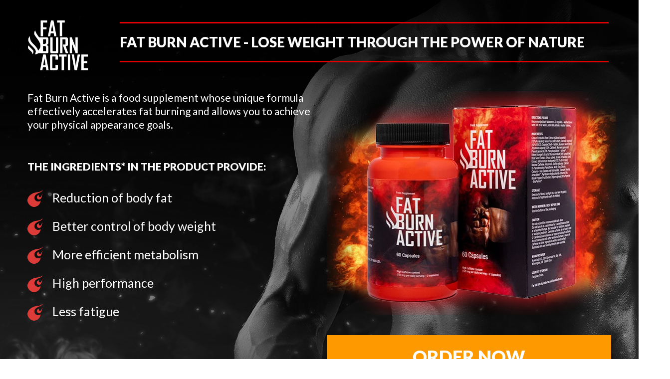

--- FILE ---
content_type: text/html; charset=UTF-8
request_url: https://ng.fatburnactive.com/
body_size: 15500
content:
<!DOCTYPE html>
<html lang="en-NG">
    <head>
	<meta charset="utf-8">
	<meta http-equiv="X-UA-Compatible" content="IE=edge">
	<meta name="viewport" content="width=device-width, initial-scale=1">
	<!-- The above 3 meta tags *must* come first in the head; any other head content must come *after* these tags -->
	<title>Fat Burn Active Nigeria - Official Site</title>
        
        <link rel="icon" type="image/png" sizes="60x60"  href="assets/images/fav.png" />
	<!-- Bootstrap -->
	<link href="assets/css/bootstrap.css" rel="stylesheet">
        <!-- Main -->
	<link href="assets/css/main.css" rel="stylesheet">
        <!-- Flags -->
        <link href="assets/css/flags.css" rel="stylesheet">
        <link href="assets/css/swiper.min.css" rel="stylesheet">
        
        <script async src="https://rocketx.net/global_files/nplink_net_affiliate.js"></script>
	
	<!-- HTML5 shim and Respond.js for IE8 support of HTML5 elements and media queries -->
	<!-- WARNING: Respond.js doesn't work if you view the page via file:// -->
	<!--[if lt IE 9]>
	  <script src="https://oss.maxcdn.com/html5shiv/3.7.3/html5shiv.min.js"></script>
	  <script src="https://oss.maxcdn.com/respond/1.4.2/respond.min.js"></script>
	<![endif]-->
    </head>
    <body>
 

        <div class="top">
            <div class="container">
                <div class="top-title">
                    <div class="image-logo">
                        <picture>
                            <source srcset="assets/images/webp/fat-burn-active-logo.webp" type="image/webp">
                            <source srcset="assets/images/fat-burn-active-logo.png" type="image/png"> 
                            <img src="assets/images/fat-burn-active-logo.png" alt="Fat Burn Active">
                        </picture>
                    </div>
                    <div class="txt-logo">
                        FAT BURN ACTIVE - LOSE WEIGHT THROUGH THE POWER OF NATURE
                    </div>
                </div>
                <div class="row">
                    <div class="col-md-6 order-md-1">
                        <div class="d-md-none">
                            <p>
                                Fat Burn Active is a food supplement whose unique formula effectively accelerates fat burning and allows you to achieve your physical appearance goals.
                            </p>
                        </div>
                        <div class="image-box">
                            <picture>
                                <source srcset="assets/images/webp/fat-burn-active.webp" type="image/webp">
                                <source srcset="assets/images/fat-burn-active.png" type="image/png"> 
                                <img src="assets/images/fat-burn-active.png" alt="Fat Burn Active">
                            </picture>
                        </div>
                        <a href="order/order-now.html" class="btn-cta">Order now</a>
                    </div>
                    <div class="col-md-6 order-md-0">
                        <p class="d-none d-md-block">
                            Fat Burn Active is a food supplement whose unique formula effectively accelerates fat burning and allows you to achieve your physical appearance goals.
                        </p>
                        <div class="bbig">THE INGREDIENTS* IN THE PRODUCT PROVIDE:</div>
                        <ul>
                            <li><span>Reduction of body fat</span></li>
                            <li><span>Better control of body weight</span></li>
                            <li><span>More efficient metabolism</span></li>
                            <li><span>High performance</span></li>
                            <li><span>Less fatigue</span></li>
                        </ul>
                    </div>
                </div>
                <div class="row">
                    <div class="col-md-4">
                        <table class="smbox">
                            <tr>
                                <td class="oo">
                                    <picture>
                                        <source srcset="assets/images/webp/i5.webp" type="image/webp">
                                        <source srcset="assets/images/i5.png" type="image/png"> 
                                        <img src="assets/images/i5.png" alt="Image">
                                    </picture>
                                </td>
                                <td>
                                    <div class="txt">
                                        SHIPPING IN 24 HOURS
                                    </div>
                                </td>
                            </tr>
                        </table>
                    </div>
                    <div class="col-md-4">
                        <table class="smbox">
                            <tr>
                                <td class="oo">
                                    <picture>
                                        <source srcset="assets/images/webp/i6.webp" type="image/webp">
                                        <source srcset="assets/images/i6.png" type="image/png"> 
                                        <img src="assets/images/i6.png" alt="Image">
                                    </picture>
                                </td>
                                <td>
                                    <div class="txt">
                                        PREMIUM PRODUCT
                                    </div>
                                </td>
                            </tr>
                        </table>
                    </div>
                    <div class="col-md-4">
                        <table class="smbox">
                            <tr>
                                <td class="oo">
                                    <picture>
                                        <source srcset="assets/images/webp/i7.webp" type="image/webp">
                                        <source srcset="assets/images/i7.png" type="image/png"> 
                                        <img src="assets/images/i7.png" alt="Image">
                                    </picture>
                                </td>
                                <td>
                                    <div class="txt">
                                        GUARANTEE OF SAFETY
                                    </div>
                                </td>
                            </tr>
                        </table>
                    </div>
                </div>
            </div>
        </div>
        
        <div class="know">
            <div class="container">
                <div class="row">
                    <div class="col-md-8">
                        <h2>GET TO KNOW FAT BURN ACTIVE</h2>
                        <p>
Fat Burn Active is a product whose formula has been developed in such a way as to ensure maximum results in the shortest possible time. From the very first days of use, it stimulates processes in the body that effectively support fat burning and facilitate the implementation of training schedules. This is a solution for both athletes and people exercising for their own needs.
                        </p>
                        <div class="tt">
                            <picture>
                                <source srcset="assets/images/webp/list2.webp" type="image/webp">
                                <source srcset="assets/images/list2.png" type="image/png"> 
                                <img src="assets/images/list2.png" alt="Image">
                            </picture>
                            Supports the burning of fat tissue 
                        </div>
                        <div class="pp">
The ingredients in Fat Burn Active support lipolysis in several ways. They act as thermogenics, i.e. compounds that raise the body's temperature - the effect is an increase in energy expenditure and obtaining it from fat tissue. These compounds also have the ability to activate lipase, stimulate metabolism and secretion of digestive juices.
                        </div>
                        <div class="tt">
                            <picture>
                                <source srcset="assets/images/webp/list2.webp" type="image/webp">
                                <source srcset="assets/images/list2.png" type="image/png"> 
                                <img src="assets/images/list2.png" alt="Image">
                            </picture>
                            Increases metabolism
                        </div>
                        <div class="pp">
By stimulating digestive juices, the extracts contained in Fat Burn Active help increase metabolism intensity.
 What's more, accelerating thermogenesis forces the body to expend energy. This energy is recovered by increasing metabolism, among others.
                        </div>
                        <div class="tt">
                            <picture>
                                <source srcset="assets/images/webp/list2.webp" type="image/webp">
                                <source srcset="assets/images/list2.png" type="image/png"> 
                                <img src="assets/images/list2.png" alt="Image">
                            </picture>
                            Supports body efficiency
                        </div>
                        <div class="pp">
Regardless of your starting weight and level of exercise, Fat Burn Active makes you notice the difference in your performance. The ingredients in this food supplement release energy and make it easier to exercise.
                        </div>
                        <div class="tt">
                            <picture>
                                <source srcset="assets/images/webp/list2.webp" type="image/webp">
                                <source srcset="assets/images/list2.png" type="image/png"> 
                                <img src="assets/images/list2.png" alt="Image">
                            </picture>
                            Makes body sculpting easier
                        </div>
                        <div class="pp">
The vitamins, minerals and extracts in the capsules support your energy management.
 In addition, by stimulating the secretion of hormones and supporting the work of the circulatory, respiratory and nervous systems, they can increase physical performance and make it easier to build lean body mass.
                        </div>
                    </div>
                    <div class="col-md-4 text-center">
                        <div class="img">
                            <picture>
                                <source srcset="assets/images/webp/f1.webp" type="image/webp">
                                <source srcset="assets/images/f1.png" type="image/png"> 
                                <img src="assets/images/f1.png" alt="Image">
                            </picture>
                        </div>
                    </div>
                </div>
            </div>
        </div>
     
        <div class="high">
            <div class="container">
                <div class="row">
                    <div class="col-md-6 order-md-1">
                        <h2>HIGH QUALITY FAT BURN ACTIVE</h2>
                        <div class="icons">
                            <div class="row">
                                <div class="col-md-4 col-4">
                                    <picture>
                                        <source srcset="assets/images/webp/i1.webp" type="image/webp">
                                        <source srcset="assets/images/i1.png" type="image/png"> 
                                        <img src="assets/images/i1.png" alt="Image">
                                    </picture>
                                </div>
                                <div class="col-md-4 col-4">
                                    <picture>
                                        <source srcset="assets/images/webp/i3.webp" type="image/webp">
                                        <source srcset="assets/images/i3.png" type="image/png"> 
                                        <img src="assets/images/i3.png" alt="Image">
                                    </picture>
                                </div>
                                <div class="col-md-4 col-4">
                                    <picture>
                                        <source srcset="assets/images/webp/i4.webp" type="image/webp">
                                        <source srcset="assets/images/i4.png" type="image/png"> 
                                        <img src="assets/images/i4.png" alt="Image">
                                    </picture>
                                </div>
                            </div>
                        </div>
                        <p>
                            Fat Burn Active is a product you can trust. You will not find any harmful substances, dyes or preservatives in its composition. What you will discover when you start using the capsules is their high effectiveness. Don't take our word for it - all our declarations are backed by scientific research.
                        </p>
                        <div class="d-none d-md-block">
                            <a href="order/order-now.html" class="btn-cta">Order now</a>
                        </div>
                    </div>
                    <div class="col-md-6 order-md-0">
                        <div class="img">
                            <picture>
                                <source srcset="assets/images/webp/fat-burn-active-product.webp" type="image/webp">
                                <source srcset="assets/images/fat-burn-active-product.png" type="image/png"> 
                                <img src="assets/images/fat-burn-active-product.png" alt="Fat burn active">
                            </picture>
                        </div>
                        <div class="d-md-none">
                            <a href="order/order-now.html" class="btn-cta">Order now</a>
                        </div>
                    </div>
                </div>
            </div>
        </div>
        
        <div class="ingredients">
            <div class="container">
                <div class="top-title">
                    <h2>FAT BURN ACTIVE INGREDIENTS</h2>
                    <p>
                        When composing the formula of this unique nutritional supplement we set ourselves two goals: effectiveness and safety. That's why we included everything that really affects the intensity of fat burning and the processes associated with reducing body weight in the formula.
                    </p>
                </div>
                <div class="ingredient">
                    <div class="img">
                        <picture>
                            <source srcset="assets/images/webp/sk1.webp" type="image/webp">
                            <source srcset="assets/images/sk1.png" type="image/png"> 
                            <img src="assets/images/sk1.png" alt="Image">
                        </picture>
                    </div>
                    <div class="txt">
                        <h4>Coleus Forskohlii Root Extract [10% Forskolin]</h4>
                        <p>
Indian nettle extract contains forskolin, which shows the ability to stimulate lipase (an enzyme that breaks down fat). Moreover, it acts as an effective thermogenic by increasing energy expenditure in the body. This contributes to the acceleration of metabolism and with it - the process of fat reduction. Forskolin also helps to increase lean body mass, and therefore the amount of muscle tissue.
                        </p>
                    </div>
                </div>
                <div class="ingredient">
                    <div class="img">
                        <picture>
                            <source srcset="assets/images/webp/sk2.webp" type="image/webp">
                            <source srcset="assets/images/sk2.png" type="image/png"> 
                            <img src="assets/images/sk2.png" alt="Image">
                        </picture>
                    </div>
                    <div class="txt">
                        <h4>aXivite<sup>®</sup> - Microencapsulated Phenylcapsaicin [1% Phenylcapsaicin]</h4>
                        <p>
The microcapsule form of capsaicin has been formulated to be absorbed 4 times better.
 This compound intensifies the fat burning process and improves body proportions. But that's not all - it also reduces zonulin, which is a marker of intestinal health.
 Phenylcapsaicin therefore supports the proper functioning of the digestive system. What is important - this compound works even in low doses.
                        </p>
                    </div>
                </div>
                <div class="ingredient">
                    <div class="img">
                        <picture>
                            <source srcset="assets/images/webp/sk3.webp" type="image/webp">
                            <source srcset="assets/images/sk3.png" type="image/png"> 
                            <img src="assets/images/sk3.png" alt="Image">
                        </picture>
                    </div>
                    <div class="txt">
                        <h4>Bitter Orange Extract [6% Synephrine]</h4>
                        <p>
Bitter orange extract contains, among others, synephrine, which is called a natural fat burner. This compound accelerates the decomposition of lipids by, among others, stimulating thermogenesis. What's more, by intensifying the secretion of adrenaline and noradrenaline, as well as by supporting the efficiency of the bronchial and cardiovascular systems, synephrine increases your physical capabilities and improves your performance during workouts. The compound also helps regulate the appetite and curb snacking.
                        </p>
                    </div>
                </div>
                <div class="ingredient">
                    <div class="img">
                        <picture>
                            <source srcset="assets/images/webp/sk4.webp" type="image/webp">
                            <source srcset="assets/images/sk4.png" type="image/png"> 
                            <img src="assets/images/sk4.png" alt="Image">
                        </picture>
                    </div>
                    <div class="txt">
                        <h4>Grains of Paradise Seed Extract [12.5% 6-Paradol]</h4>
                        <p>
The extract from the plant also known as the grain of paradise is a source of 6-paradol, which has shown the ability to increase energy expenditure and stimulate fat burning.
 The compound possesses thermogenic properties to support metabolism. Moreover, 6-paradol can reduce the accumulation of body fat.
 It also improves glucose metabolism.
                        </p>
                    </div>
                </div>
                <div class="row">
                    <div class="col-md-6">
                        <div class="ingredient">
                            <div class="img">
                                <picture>
                                    <source srcset="assets/images/webp/sk5.webp" type="image/webp">
                                    <source srcset="assets/images/sk5.png" type="image/png"> 
                                    <img src="assets/images/sk5.png" alt="Image">
                                </picture>
                            </div>
                            <div class="txt">
                                <h5>Green Tea Leaf Extract [40% EGCG]</h5>
                                <p>
                                    Reduces fat absorption from food and facilitates weight loss as well as supports thermogenesis.
                                </p>
                            </div>
                        </div>
                    </div>
                    <div class="col-md-6">
                        <div class="ingredient">
                            <div class="img">
                                <picture>
                                    <source srcset="assets/images/webp/sk6.webp" type="image/webp">
                                    <source srcset="assets/images/sk6.png" type="image/png"> 
                                    <img src="assets/images/sk6.png" alt="Image">
                                </picture>
                            </div>
                            <div class="txt">
                                <h5>Guarana Seed Extract [22% Caffeine]</h5>
                                <p>
                                    It supports lipid metabolism, reduces accumulation of fat tissue and suppresses the appetite. It shows stimulating properties.
                                </p>
                            </div>
                        </div>
                    </div>
                </div>
                <div class="row">
                    <div class="col-md-6">
                        <div class="ingredient">
                            <div class="img">
                                <picture>
                                    <source srcset="assets/images/webp/sk7.webp" type="image/webp">
                                    <source srcset="assets/images/sk7.png" type="image/png"> 
                                    <img src="assets/images/sk7.png" alt="Image">
                                </picture>
                            </div>
                            <div class="txt">
                                <h5>Natural Caffeine Anhydrous</h5>
                                <p>
                                    It is very effective in stimulating thermogenesis and fat burning, has an energizing effect, increasing performance. It supports metabolism and digestion.
                                </p>
                            </div>
                        </div>
                    </div>
                    <div class="col-md-6">
                        <div class="ingredient">
                            <div class="img">
                                <picture>
                                    <source srcset="assets/images/webp/sk8.webp" type="image/webp">
                                    <source srcset="assets/images/sk8.png" type="image/png"> 
                                    <img src="assets/images/sk8.png" alt="Image">
                                </picture>
                            </div>
                            <div class="txt">
                                <h5>Black Pepper Fruit Extract [95% Piperine] – BioPerine<sup>®</sup></h5>
                                <p>
                                    Powerful thermogenics that stimulates metabolism, intensifies the secretion of digestive juices and helps fight constipation.
                                </p>
                            </div>
                        </div>
                    </div>
                </div>
                <div class="row">
                    <div class="col-md-6">
                        <div class="ingredient">
                            <div class="img">
                                <picture>
                                    <source srcset="assets/images/webp/sk9.webp" type="image/webp">
                                    <source srcset="assets/images/sk9.png" type="image/png"> 
                                    <img src="assets/images/sk9.png" alt="Image">
                                </picture>
                            </div>
                            <div class="txt">
                                <h5>Vitamin B6</h5>
                                <p>
                                    Accelerates lipid and carbohydrate metabolism, accelerates fat burning and helps to maintain proper weight.
                                </p>
                            </div>
                        </div>
                    </div>
                    <div class="col-md-6">
                        <div class="ingredient">
                            <div class="img">
                                <picture>
                                    <source srcset="assets/images/webp/sk10.webp" type="image/webp">
                                    <source srcset="assets/images/sk10.png" type="image/png"> 
                                    <img src="assets/images/sk10.png" alt="Image">
                                </picture>
                            </div>
                            <div class="txt">
                                <h5>Pantothenic Acid</h5>
                                <p>
                                    Also known as vitamin B5, supports energy metabolism, reducing fatigue and improving performance. 
                                </p>
                            </div>
                        </div>
                    </div>
                </div>
                <div class="row">
                    <div class="col-md-6">
                        <div class="ingredient">
                            <div class="img">
                                <picture>
                                    <source srcset="assets/images/webp/sk11.webp" type="image/webp">
                                    <source srcset="assets/images/sk11.png" type="image/png"> 
                                    <img src="assets/images/sk11.png" alt="Image">
                                </picture>
                            </div>
                            <div class="txt">
                                <h5>Zinc</h5>
                                <p>
                                    Participates in fat and carbohydrate metabolism, helps to maintain proper weight. 
 It increases insulin sensitivity and reduces the appetite.

                                </p>
                            </div>
                        </div>
                    </div>
                </div>
                
                <div class="more"><a href="#" data-toggle='modal' data-target='#ingredients_popup'>See all ingredients</a></div>
            </div>
        </div>
        
        <div class="reviews">
            <div class="container">
                <h2>CUSTOMER REVIEWS CONFIRM THE EFFECTIVENESS OF FAT BURN ACTIVE</h2>
                <div class="row">
                    <div class="col-md-4">
                        <div class="review">
                            <div class="img">
                                <picture>
                                    <source srcset="assets/images/webp/review1.webp" type="image/webp">
                                    <source srcset="assets/images/review1.png" type="image/png"> 
                                    <img src="assets/images/review1.png" alt="Image">
                                </picture>
                            </div>
                            <div class="name">Jeanette</div>
                            <div class="txt">
I must admit that up to now I never believed in the effectiveness of any burners. My friend encouraged me to try Fat Burn Active and I must say that I was positively surprised. 
 I quickly noticed that I have more energy during workouts and the reduction goes much faster.
                            </div>
                        </div>
                    </div>
                    <div class="col-md-4">
                        <div class="review">
                            <div class="img">
                                <picture>
                                    <source srcset="assets/images/webp/review2.webp" type="image/webp">
                                    <source srcset="assets/images/review2.png" type="image/png"> 
                                    <img src="assets/images/review2.png" alt="Image">
                                </picture>
                            </div>
                            <div class="name">Bart</div>
                            <div class="txt">
I've been exercising for a year and despite my efforts I had problems with losing fat from my stomach and thighs. I decided to try Fat Burn Active because it has a good list of ingredients and I wasn't afraid of side effects. Since then, I've noticed a difference - the weight has come off and I have more strength to exercise.
                            </div>
                        </div>
                    </div>
                    <div class="col-md-4">
                        <div class="review">
                            <div class="img">
                                <picture>
                                    <source srcset="assets/images/webp/review3.webp" type="image/webp">
                                    <source srcset="assets/images/review3.png" type="image/png"> 
                                    <img src="assets/images/review3.png" alt="Image">
                                </picture>
                            </div>
                            <div class="name">Betty</div>
                            <div class="txt">
First mass, then sculpting, they said. So I did mass but it turned out that weight reduction is not that easy. When I limited calories, I burned muscles and I had no strength to train. So I tried Fat Burn Active and finally I managed to expose my muscles instead of burning them. 
I recommend it.
                            </div>
                        </div>
                    </div>
                </div>
            </div>
        </div>
        
        <div class="chart">
            <div class="container">
                <div class="row">
                    <div class="col-md-6">
                        <div class="img">
                            <picture>
                                <source srcset="assets/images/webp/chart.webp" type="image/webp">
                                <source srcset="assets/images/chart.png" type="image/png"> 
                                <img src="assets/images/chart.png" alt="Image">
                            </picture>
                        </div>
                    </div>
                    <div class="col-md-6">
                        <h2>IMPACT OF FAT BURN ACTIVE ON FAT TISSUE REDUCTION</h2>
                        <p>
Weight reduction is a complex process that depends on a number of factors. While an essential part of it is ensuring a calorie deficit and physical activity, the rate of weight loss can be increased by using auxiliary substances. 
                        </p>
                        <p>
Fat Burn Active contains extracts, vitamins and minerals that effectively stimulate the body to burn fat tissue. As a result, thermogenesis is activated, and due to the increase in body temperature, energy expenditure also increases. All this makes lipolysis much more intensive.
                        </p>
                        <p>
The compounds contained in Fat Burn Active not only break down fat, but also inhibit its synthesis in adipocytes. 
What's more, the active substances support metabolism and the secretion of digestive juices.
                        </p>
                        <p>
Fat Burn Active is also an excellent way to increase your performance during workouts. Vitamin B5, zinc and the extracts hidden in the capsules stimulate the processes responsible for physical activity, supporting breathing, circulation and hormonal economy.
                        </p>
                    </div>
                </div>
            </div>
        </div>
        
        <div class="expert">
            <div class="container">
                <div class="row">
                    <div class="col-md-8">
                        <h2>WHAT DO THE EXPERTS THINK ABOUT FAT BURN ACTIVE?</h2>
                        <p>
Fat Burn Active contains ingredients that really support the process of fat tissue reduction and body shaping. Their action is multi-faceted and their effectiveness has been confirmed by scientific studies. That's why both athletes and people who train as a hobby will benefit from its valuable properties.
                        </p>
                        <p>
The formula contains substances of high bioavailability, thanks to which it is very effective in its action. The presence of powerful thermogenic compounds, i.e. substances contributing to the intensification of thermogenesis is noteworthy. This phenomenon leads to an increase in energy expenditure and the burning of brown fat tissue.
                        </p>
                        <p>
The ingredients in Fat Burn Active also support the work of the digestive system by both stimulating the secretion of digestive juices and lowering the levels of proteins responsible for increased intestinal permeability (zonulin).
                        </p>
                        <p>
What's more, taking this food supplement increases the body's physical performance. The body uses energy much better, so you can train more effectively. This is due to both thermogenics and vitamins. The ingredients of Fat Burn Active also make it easier to build muscles, making it an excellent choice for athletes.
                        </p>
                    </div>
                    <div class="col-md-4 text-center">
                        <div class="img">
                            <picture>
                                <source srcset="assets/images/webp/f2.webp" type="image/webp">
                                <source srcset="assets/images/f2.png" type="image/png"> 
                                <img src="assets/images/f2.png" alt="Image">
                            </picture>
                        </div>
                    </div>
                </div>
            </div>
        </div>
        
        <div class="clients">
            <div class="container">
                <div class="zn">
                    <picture>
                        <source srcset="assets/images/webp/zn.webp" type="image/webp">
                        <source srcset="assets/images/zn.png" type="image/png"> 
                        <img src="assets/images/zn.png" alt="Image">
                    </picture>
                </div>
                <div class="boxes">
                    <div class="boxone d-none d-md-inline-flex">
                        <picture>
                            <source srcset="assets/images/webp/clients1.webp" type="image/webp">
                            <source srcset="assets/images/clients1.png" type="image/png"> 
                            <img src="assets/images/clients1.png" alt="Image">
                        </picture>
                    </div>
                    <div class="boxone d-none d-md-inline-flex">
                        <picture>
                            <source srcset="assets/images/webp/clients2.webp" type="image/webp">
                            <source srcset="assets/images/clients2.png" type="image/png"> 
                            <img src="assets/images/clients2.png" alt="Image">
                        </picture>
                    </div>
                    <div class="boxone d-none d-md-inline-flex">
                        <picture>
                            <source srcset="assets/images/webp/clients3.webp" type="image/webp">
                            <source srcset="assets/images/clients3.png" type="image/png"> 
                            <img src="assets/images/clients3.png" alt="Image">
                        </picture>
                    </div>
                    <div class="boxone d-none d-md-inline-flex">
                        <picture>
                            <source srcset="assets/images/webp/clients4.webp" type="image/webp">
                            <source srcset="assets/images/clients4.png" type="image/png"> 
                            <img src="assets/images/clients4.png" alt="Image">
                        </picture>
                    </div>
                    <div class="boxone text-center">
                        <div class="o1">96% of our</div>
                        <div class="o2">CUSTOMERS</div>
                        <div class="o3">are satisfied with the effects<br /> of Fat Burn Active!</div>
                    </div>
                    <div class="boxone d-none d-md-inline-flex">
                        <picture>
                            <source srcset="assets/images/webp/clients5.webp" type="image/webp">
                            <source srcset="assets/images/clients5.png" type="image/png"> 
                            <img src="assets/images/clients5.png" alt="Image">
                        </picture>
                    </div>
                    <div class="boxone">
                        <picture>
                            <source srcset="assets/images/webp/clients6.webp" type="image/webp">
                            <source srcset="assets/images/clients6.png" type="image/png"> 
                            <img src="assets/images/clients6.png" alt="Image">
                        </picture>
                    </div>
                    <div class="boxone">
                        <picture>
                            <source srcset="assets/images/webp/clients7.webp" type="image/webp">
                            <source srcset="assets/images/clients7.png" type="image/png"> 
                            <img src="assets/images/clients7.png" alt="Image">
                        </picture>
                    </div>
                    <div class="boxone">
                        <picture>
                            <source srcset="assets/images/webp/clients8.webp" type="image/webp">
                            <source srcset="assets/images/clients8.png" type="image/png"> 
                            <img src="assets/images/clients8.png" alt="Image">
                        </picture>
                    </div>
                </div>
                <div class="btn-center">
                    <a href="order/order-now.html" class="btn-cta">Order now</a>
                </div>
            </div>
        </div>
        
        <div class="faq">
            <div class="container">
                <h2>FAQ - FREQUENTLY ASKED QUESTIONS</h2>
                <div class="faq-box">
                    <div class="faq-title">
                        <table>
                            <tr>
                                <td class="icon"><img src="assets/images/ic_plus.png" alt="icon"></td>
                                <td>Is Fat Burn Active safe? </td>
                                
                            </tr>
                        </table> 
                    </div>
                    <div class="faq-text">
                        Fat Burn Active contains only proven ingredients, whose safety has been scientifically confirmed. So you don't have to be afraid of side effects.
                    </div>
                </div>
                <div class="faq-box">
                    <div class="faq-title">
                        <table>
                            <tr>
                                <td class="icon"><img src="assets/images/ic_plus.png" alt="icon"></td>
                                <td>How does Fat Burn Active work?</td>
                                
                            </tr>
                        </table> 
                    </div>
                    <div class="faq-text">
                        The ingredients of Fat Burn Active support reduction in several areas - intensifying the burning of fat tissue, speeding up digestion and metabolism and increasing efficiency.
                    </div>
                </div>
                <div class="faq-box">
                    <div class="faq-title">
                        <table>
                            <tr>
                                <td class="icon"><img src="assets/images/ic_plus.png" alt="icon"></td>
                                <td>What does Fat Burn Active contain?</td>
                                
                            </tr>
                        </table> 
                    </div>
                    <div class="faq-text">
                        Fat Burn Active contains plant extracts or improved equivalents, vitamins and minerals:
                        <ul>
                            <li>Coleus Forskohlii Root Extract [10% Forskolin]</li>
                            <li>Green Tea Leaf Extract [40% EGCG]</li>
                            <li>Guarana Seed Extract [22% Caffeine]</li>
                            <li>aXivite<sup>®</sup> - Microencapsulated Phenylcapsaicin [1% Phenylcapsaicin]</li>
                            <li>Bitter Orange Extract [6% Synephrine]</li>
                            <li>Grains of Paradise Seed Extract [12.5% 6-Paradol]</li>
                            <li>Natural Caffeine Anhydrous</li>
                            <li>Black Pepper Fruit Extract [95% Piperine] – BioPerine<sup>®</sup></li>
                            <li>Vitamin B6</li>
                            <li>Pantothenic Acid</li>
                            <li>Zinc</li>
                        </ul>
                    </div>
                </div>
                <div class="faq-box">
                    <div class="faq-title">
                        <table>
                            <tr>
                                <td class="icon"><img src="assets/images/ic_plus.png" alt="icon"></td>
                                <td>How long will I have to wait for my package?</td>
                                
                            </tr>
                        </table> 
                    </div>
                    <div class="faq-text">
                        We process orders immediately after they are placed. Your shipment should arrive within several business days.
                    </div>
                </div>
                <div class="faq-box">
                    <div class="faq-title">
                        <table>
                            <tr>
                                <td class="icon"><img src="assets/images/ic_plus.png" alt="icon"></td>
                                <td>I live abroad, do you also ship internationally?</td>
                                
                            </tr>
                        </table> 
                    </div>
                    <div class="faq-text">
                        Yes, we also send packages abroad.
                    </div>
                </div>
                <div class="faq-box">
                    <div class="faq-title">
                        <table>
                            <tr>
                                <td class="icon"><img src="assets/images/ic_plus.png" alt="icon"></td>
                                <td>How long will I wait to see the effects?</td>
                                
                            </tr>
                        </table> 
                    </div>
                    <div class="faq-text">
                        The speed at which you will notice the effects of Fat Burn Active is individual, but the first positive changes in your body should occur after a few days. 
                    </div>
                </div>
                <div class="faq-box">
                    <div class="faq-title">
                        <table>
                            <tr>
                                <td class="icon"><img src="assets/images/ic_plus.png" alt="icon"></td>
                                <td>Is Fat Burn Active intended for athletes?</td>
                                
                            </tr>
                        </table> 
                    </div>
                    <div class="faq-text">
Yes, Fat Burn Active supports your physical activity, increasing your efficiency and making it easier for you to complete ever more demanding workouts. It is made of substances that are permitted for athletes.
                    </div>
                </div>
                <div class="faq-box">
                    <div class="faq-title">
                        <table>
                            <tr>
                                <td class="icon"><img src="assets/images/ic_plus.png" alt="icon"></td>
                                <td>What is the difference between Fat Burn Active and other burners?</td>
                                
                            </tr>
                        </table> 
                    </div>
                    <div class="faq-text">
Fat Burn Active stands out from other fat burners due to its composition and effectiveness. There are no harmful substances in it and the extracts in the capsules have proven effectiveness. 
                    </div>
                </div>
            </div>
        </div>
        
        <div class="last">
            <div class="container">
                <div class="row">
                    <div class="col-md-6">
                        <h2>FAT BURN ACTIVE - A FAT BURNER THAT REALLY WORKS</h2>
                        <p>
Stop wasting time and money on untested products. 
Go for the power of safe ingredients whose effectiveness has been confirmed by scientific research. Enjoy better results during workouts and spectacular changes in your figure. 
                        </p>
                        <div class="d-none d-md-block">
                            <a href="order/order-now.html" class="btn-cta">Order now</a>
                        </div>
                    </div>
                    <div class="col-md-6">
                        <div class="img text-center">
                            <picture>
                                <source srcset="assets/images/webp/fat_burn_active.webp" type="image/webp">
                                <source srcset="assets/images/fat_burn_active.png" type="image/png"> 
                                <img src="assets/images/fat_burn_active.png" alt="fat burn active">
                            </picture>
                        </div>
                        <div class="d-md-none">
                            <a href="order/order-now.html" class="btn-cta">Order now</a>
                        </div>
                    </div>
                </div>
            </div>
        </div>
        
        <footer>
            <div class="container">
                <div class="row">
                    <div class="col-md-4">
                        <picture>
                            <source srcset="assets/images/webp/fat-burn-active-logo-gray.webp" type="image/webp">
                            <source srcset="assets/images/fat-burn-active-logo-gray.png" type="image/png"> 
                            <img src="assets/images/fat-burn-active-logo-gray.png" alt="fat burn active logo">
                        </picture>
                    </div>
                    <div class="col-md-8 text-center text-md-right">
                        <div class="cc">
                            <div class="dropup btn-group select-language dropup-language">
                                <button class="btn btn-default dropdown-toggle" type="button" id="dropupLanguageMenu2" data-toggle="dropdown" aria-haspopup="true" aria-expanded="false">
                                    <img src="assets/images/blank.gif" class="flag flag-ng" alt="Flag" />
                                    <span class="caret"></span>
                                </button>
                                <ul class="dropdown-menu dropdown-menu-right" aria-labelledby="dropupLanguageMenu2">
                                    <div class="row">
                                    <div class='col-6 col-md-4'><ul><li><a href="https://fatburnactive.co.uk" target="_blank" rel="nofollow"><img src="assets/images/blank.gif" class="flag flag-gb" alt="UK" /> English - UK</a></li><li><a href="https://fatburnactive.com" target="_blank" rel="nofollow"><img src="assets/images/blank.gif" class="flag flag-us" alt="USA" /> English - USA</a></li><li><a href="https://sg.fatburnactive.com" target="_blank" rel="nofollow"><img src="assets/images/blank.gif" class="flag flag-sg" alt="SG" /> English - Singapore</a></li><li><a href="https://ca.fatburnactive.com" target="_blank" rel="nofollow"><img src="assets/images/blank.gif" class="flag flag-ca" alt="CA" /> English - Canada</a></li><li><a href="http://au.fatburnactive.com" target="_blank" rel="nofollow"><img src="assets/images/blank.gif" class="flag flag-au" alt="AU" /> English - Australia</a></li><li><a href="http://fatburnactive.ie" target="_blank" rel="nofollow"><img src="assets/images/blank.gif" class="flag flag-ie" alt="IE" /> English - Ireland</a></li><li><a href="http://fatburnactive.my" target="_blank" rel="nofollow"><img src="assets/images/blank.gif" class="flag flag-my" alt="MY" /> English - Malaysia</a></li><li><a href="https://nz.fatburnactive.com" target="_blank" rel="nofollow"><img src="assets/images/blank.gif" class="flag flag-nz" alt="NZ" /> English - New Zealand</a></li><li><a href="https://ke.fatburnactive.com" target="_blank" rel="nofollow"><img src="assets/images/blank.gif" class="flag flag-ke" alt="KE" /> English - Kenya</a></li><li><a href="https://ng.fatburnactive.com" target="_blank" rel="nofollow"><img src="assets/images/blank.gif" class="flag flag-ng" alt="NG" /> English - Nigeria</a></li><li><a href="https://za.fatburnactive.com" target="_blank" rel="nofollow"><img src="assets/images/blank.gif" class="flag flag-za" alt="ZA" /> English - South Africa</a></li><li><a href="https://ph.fatburnactive.com" target="_blank" rel="nofollow"><img src="assets/images/blank.gif" class="flag flag-ph" alt="PH" /> English - Filipino</a></li><li><a href="https://fatburnactive.pl" target="_blank" rel="nofollow"><img src="assets/images/blank.gif" class="flag flag-pl" alt="PL" /> Polski</a></li><li><a href="https://fatburnactive.de" target="_blank" rel="nofollow"><img src="assets/images/blank.gif" class="flag flag-de" alt="DE" /> Deutsch</a></li><li><a href="https://fatburnactive.ch" target="_blank" rel="nofollow"><img src="assets/images/blank.gif" class="flag flag-ch" alt="CH" /> Deutsch - Schweiz</a></li><li><a href="https://fatburnactive.at" target="_blank" rel="nofollow"><img src="assets/images/blank.gif" class="flag flag-at" alt="AT" /> Deutsch - Österreich</a></li><li><a href="https://fatburnactive.es" target="_blank" rel="nofollow"><img src="assets/images/blank.gif" class="flag flag-es" alt="ES" /> Español</a></li><li><a href="https://ar.fatburnactive.com" target="_blank" rel="nofollow"><img src="assets/images/blank.gif" class="flag flag-ar" alt="AR" /> Español – Argentina</a></li><li><a href="https://cl.fatburnactive.com" target="_blank" rel="nofollow"><img src="assets/images/blank.gif" class="flag flag-cl" alt="CL" /> Español - Chile</a></li></ul></div><div class='col-6 col-md-4'><ul><li><a href="https://co.fatburnactive.com" target="_blank" rel="nofollow"><img src="assets/images/blank.gif" class="flag flag-co" alt="CO" /> Español - Columbia</a></li><li><a href="https://pe.fatburnactive.com" target="_blank" rel="nofollow"><img src="assets/images/blank.gif" class="flag flag-pe" alt="PE" /> Español - Peru</a></li><li><a href="https://mx.fatburnactive.com" target="_blank" rel="nofollow"><img src="assets/images/blank.gif" class="flag flag-mx" alt="MX" /> Español - Méjico</a></li><li><a href="https://uy.fatburnactive.com" target="_blank" rel="nofollow"><img src="assets/images/blank.gif" class="flag flag-uy" alt="UY" /> Español - Uruguay</a></li><li><a href="https://no.fatburnactive.com" target="_blank" rel="nofollow"><img src="assets/images/blank.gif" class="flag flag-no" alt="NO" /> Norsk</a></li><li><a href="https://fatburnactive.be" target="_blank" rel="nofollow"><img src="assets/images/blank.gif" class="flag flag-be" alt="BE" /> Belgique</a></li><li><a href="https://fatburnactive.dk" target="_blank" rel="nofollow"><img src="assets/images/blank.gif" class="flag flag-dk" alt="DK" /> Dansk</a></li><li><a href="https://fatburnactive.fr" target="_blank" rel="nofollow"><img src="assets/images/blank.gif" class="flag flag-fr" alt="FR" /> Français</a></li><li><a href="https://fatburnactive.it" target="_blank" rel="nofollow"><img src="assets/images/blank.gif" class="flag flag-it" alt="IT" /> Italiano</a></li><li><a href="https://cz.fatburnactive.com" target="_blank" rel="nofollow"><img src="assets/images/blank.gif" class="flag flag-cz" alt="CZ" /> Český</a></li><li><a href="https://fatburnactive.nl" target="_blank" rel="nofollow"><img src="assets/images/blank.gif" class="flag flag-nl" alt="NL" /> Nederlands</a></li><li><a href="https://fatburnactive.gr" target="_blank" rel="nofollow"><img src="assets/images/blank.gif" class="flag flag-gr" alt="GR" /> Ελληνικά</a></li><li><a href="https://fatburnactive.fi" target="_blank" rel="nofollow"><img src="assets/images/blank.gif" class="flag flag-fi" alt="FI" /> Suomalainen</a></li><li><a href="http://fatburnactive.sk" target="_blank" rel="nofollow"><img src="assets/images/blank.gif" class="flag flag-sk" alt="SK" /> Slovenský</a></li><li><a href="http://fatburnactive.kr" target="_blank" rel="nofollow"><img src="assets/images/blank.gif" class="flag flag-kr" alt="KR" /> 한국어</a></li><li><a href="http://fatburnactive.bg" target="_blank" rel="nofollow"><img src="assets/images/blank.gif" class="flag flag-bg" alt="BG" /> български</a></li><li><a href="https://fatburnactive.ro" target="_blank" rel="nofollow"><img src="assets/images/blank.gif" class="flag flag-ro" alt="RO" /> Românesc</a></li><li><a href="https://fatburnactive.lt" target="_blank" rel="nofollow"><img src="assets/images/blank.gif" class="flag flag-lt" alt="LT" /> Lietuvių</a></li><li><a href="https://fatburnactive.pt" target="_blank" rel="nofollow"><img src="assets/images/blank.gif" class="flag flag-pt" alt="PT" /> Português</a></li></ul></div><div class='col-6 col-md-4'><ul><li><a href="https://br.fatburnactive.com" target="_blank" rel="nofollow"><img src="assets/images/blank.gif" class="flag flag-br" alt="BR" /> Português - Brasil</a></li><li><a href="https://fatburnactive.se" target="_blank" rel="nofollow"><img src="assets/images/blank.gif" class="flag flag-se" alt="SE" /> Svenska</a></li><li><a href="https://fatburnactive.hu" target="_blank" rel="nofollow"><img src="assets/images/blank.gif" class="flag flag-hu" alt="HU" /> Magyar</a></li><li><a href="https://uae.fatburnactive.com" target="_blank" rel="nofollow"><img src="assets/images/blank.gif" class="flag flag-ae" alt="AE" /> الإمارات العربية المتحدة</a></li><li><a href="https://sa.fatburnactive.com" target="_blank" rel="nofollow"><img src="assets/images/blank.gif" class="flag flag-sa" alt="SA" /> المملكة العربية السعودية</a></li><li><a href="https://eg.fatburnactive.com" target="_blank" rel="nofollow"><img src="assets/images/blank.gif" class="flag flag-eg" alt="EG" /> العربية - مصر</a></li><li><a href="https://qa.fatburnactive.com" target="_blank" rel="nofollow"><img src="assets/images/blank.gif" class="flag flag-qa" alt="QA" /> العربية - قطر</a></li><li><a href="https://in.fatburnactive.com" target="_blank" rel="nofollow"><img src="assets/images/blank.gif" class="flag flag-in" alt="IN" /> भारतीय</a></li><li><a href="https://ma.fatburnactive.com" target="_blank" rel="nofollow"><img src="assets/images/blank.gif" class="flag flag-ma" alt="MA" /> المغرب</a></li><li><a href="https://kz.fatburnactive.com" target="_blank" rel="nofollow"><img src="assets/images/blank.gif" class="flag flag-kz" alt="KZ" /> Қазақстан</a></li><li><a href="https://vn.fatburnactive.com" target="_blank" rel="nofollow"><img src="assets/images/blank.gif" class="flag flag-vn" alt="VN" /> Tiếng việt</a></li><li><a href="https://jp.fatburnactive.com" target="_blank" rel="nofollow"><img src="assets/images/blank.gif" class="flag flag-jp" alt="JP" /> 日本語</a></li><li><a href="https://hk.fatburnactive.com" target="_blank" rel="nofollow"><img src="assets/images/blank.gif" class="flag flag-hk" alt="HK" /> 繁體中文 - 香港</a></li><li><a href="https://id.fatburnactive.com" target="_blank" rel="nofollow"><img src="assets/images/blank.gif" class="flag flag-id" alt="ID" /> Indonesia</a></li><li><a href="https://ee.fatburnactive.com" target="_blank" rel="nofollow"><img src="assets/images/blank.gif" class="flag flag-ee" alt="EE" /> Eesti</a></li><li><a href="https://hr.fatburnactive.com" target="_blank" rel="nofollow"><img src="assets/images/blank.gif" class="flag flag-hr" alt="HR" /> Hrvatski</a></li><li><a href="https://lv.fatburnactive.com" target="_blank" rel="nofollow"><img src="assets/images/blank.gif" class="flag flag-lv" alt="LV" /> Latviski</a></li><li><a href="https://rs.fatburnactive.com" target="_blank" rel="nofollow"><img src="assets/images/blank.gif" class="flag flag-rs" alt="RS" /> Српски</a></li><li><a href="https://si.fatburnactive.com" target="_blank" rel="nofollow"><img src="assets/images/blank.gif" class="flag flag-si" alt="SI" /> Slovenski</a></li></ul></div>                                    </div>
                                </ul>
                            </div>
                            <div class="d-block d-md-none"></div>
                            Fat Burn Active &copy; 2026 All rights reserved<br />
                            <a href="https://nutriprofits.com/" target="_blank">Affiliate Program</a> /
                            <a href="#" data-toggle='modal' data-target='#rule_popup'>Terms & Conditions</a> / 
                            <a href="#" data-toggle='modal' data-target='#privacy_popup'>Privacy Policy</a> /
                            <a href="#" data-toggle='modal' data-target='#contact_popup'>Contact</a> 
                        </div>
                    </div>
                    <div class="col-md-6 offset-md-6">
                        <div class="sml">
The action is due to the properties of the product ingredients. Bitter orange supports fat metabolism and stimulates the reduction of its reserves. Indian nettle, bitter orange, green tea and black pepper contribute to weight control. Zinc helps to maintain normal carbohydrate and fatty acid metabolism.  Pantothenic Acid contributes to reducing feelings of fatigue and tiredness.
                        </div>
                    </div>
                </div>
            </div>
        </footer>
       
        <!--googleoff: index-->
	<div class="modal" tabindex="-1" role="dialog" id="rule_popup">
            <div class="modal-dialog modal-lg">
                <div class="modal-content">
                    <div class="modal-header">
                        <h5 class="modal-title">Terms & Conditions</h5>
                        <button type="button" class="close" data-dismiss="modal" aria-label="Close">
                            <span aria-hidden="true">&times;</span>
                        </button>
                    </div>
                    <div class="modal-body">
                        <div class="rules-content">
                            <p>1. Orders for products can be made only through the website.</p><p>2. Orders are accepted 24 hours a day, all year round.</p><p>3. Orders which are being placed on weekdays after 11am (EST), on Saturdays, Sundays and holidays will be processed on the next working day.</p><p>4. A necessary condition for the realization of the order is to provide the correct application of data on the website. A phone number and / or e-mail address is required to confirm acceptance and realization of the order. Orders which can not be verified within 3 working days will not be realized. Each accepted order will be confirmed by phone or via email.</p><p>5. Orders for which there is any doubt, will be verified by the shop - the order may be canceled by the store. A customer will be informed of this fact.</p><p>6. Ordered items will be delivered by post / courier – the time of realization of the order is approximately 7 working days. This time may be extended.The customer is informed about the lack of goods in the warehouse and about the increase in the duration of the contract. If the customer does not agree to extend the term of the contract, he can cancel the contract or resign only from the position which extends the duration of the contract.</p><p>7. The offer is not a trade offer but only an invitation for placing orders by consumers.</p><p>8. Despite the best efforts we can not guarantee that the published descriptions of the products do not contain any imperfections and are free of errors, and therefore they can not be a basis for any claim.</p><p>9. The company Key Player Limited reserves the right to refuse to perform the order without a fixed reason.</p><p>10. If you buy goods which price is entered incorectly by the shop or by server error you will be informed of this fact, and the order will be canceled.</p><p>11. Orders are executed in Europe, North America, South America, Australia, Africa and Asia.</p><p>12. The personal data provided to our company when pacing an order are processed only by the Key Player Limited, Dubai Airport Freezone, Building 6EA, Dubai, United Arab Emirates. The personal data are not disclosed to third parties for marketing purposes.</p><p>13. In the case of prepayment, the goods are shipped when the amount of the order will be fully paid ( 100% ) into the Shop's bank account.</p><p>14. Because Key Player Limited only sells products by mail order, the customer may at any time withdraw from the transaction within 10 calendar days from the date of purchase of goods - that the returns must be preceded by a written statement. Goods can not bear traces of use and must be pre-packed.</p><p>15. The legal regulations of United Arab Emirates concern Key Player Limited company. Thanks to it we can offer you the higher standards of service and the best products in the world. The application of EU law is not possible.</p><p>16. The Headqarter of Key Player Limited is located in United Arab Emirates. All transactions are realized through localized servers in the United Arab Emirates. Security problems, violations of the law, intellectual property law are regulated by the UAE. All other matters concerning the access to the site and its use are regulated by the UAE law. Any legal proceedings / court regarding access to the site and its use will take place in the United Arab Emirates. In the event of any procedures / legal proceedings you agree to the subordination of jurisdiction of the competent court of UAE.</p><p>17. You agree to the acceptance of the regulations while placing an order through on the website.</p>                        </div>
                    </div>
                </div>
            </div>
	</div>
	<div class="modal" tabindex="-1" role="dialog" id="privacy_popup">
            <div class="modal-dialog modal-lg">
                <div class="modal-content">
                    <div class="modal-header">
                        <h5 class="modal-title">Privacy Policy</h5>
                        <button type="button" class="close" data-dismiss="modal" aria-label="Close">
                            <span aria-hidden="true">&times;</span>
                        </button>
                    </div>
                    <div class="modal-body">
                        <div class="privacy-content"><p>Our Privacy Policy is in place to respect the privacy of the Users of our websites.</p><p><b>Privacy Protection Policy</b></p><p>1. This Privacy Protection Policy sets out the rules for the processing and protection of personal data obtained from Users when using the ng.FatBurnActive.com website operating at the Internet address https://ng.fatburnactive.com, (hereinafter the "Website"), made available by Key Player Limited based in the United Arab Emirates, under the address: Key Player Limited, P.O. Box 231351, Dubai, United Arab Emirates.</p><p>2.  The "User" in the understanding of the Privacy Protection Policy means a natural person using the Website.</p><p>3.  Using the Website is equivalent with the User expressing consent to the terms and conditions described in this Privacy Protection Policy.</p><p><b>Personal data</b></p><p>1. Pursuant to the Regulation of the European Parliament and of the Council (EU) 2016/679 of 27 April 2016 on the protection of individuals with regard to the processing of personal data (the "Regulation”), Key Player Limited based in the United Arab Emirates, at:  Key Player Limited, P.O. Box 231351, Dubai, United Arab Emirates (hereinafter referred to as the Privacy Protection Policy: “KeyPlayer Limited”), informs that it is the administrator of personal data provided by the User in connection with or while using the Website. Personal data is processed in accordance with the Regulation, and in the cases required by its content, with the consent of the User.</p><p>2. Key Player Limited only collects data that is necessary to enter into sales-purchase agreements, provide answers to questions sent to Key Player Limited, marketing of its own services and sending information about its products and services.</p><p>3. During the performance of an order, Key Player Limited collects data provided by the User in the forms provided. This data includes:</p><ul>    <li>surname and forename,</li>    <li>email address,</li>    <li>address of residence or registered office,</li>    <li>address for correspondence,</li>    <li>telephone number,</li>    <li>payment data (including account number and an abbreviation of the credit card number).</li></ul><p></p><p>4. In cases required by the provisions of the Regulation, the User's consent to the processing of their personal data takes place in electronic form, by marking the appropriate box during placing an order or other activity on the Website. The User may at any time withdraw consent to the processing of personal data.</p><p>5.  Providing data marked on the Website as required is voluntary, but necessary to enter into an agreement and and for the delivery of goods to the User. If the User does not provide the required personal data, it will not be possible to register the User on the Website or to enter into an agreement and deliver goods to the User.</p><p>6. The basis for Key Player Data to process personal data provided by the User is the need to perform the agreement, and, at the request of the User, take the necessary actions before entering into it (article 6 (1) (b) of the Regulation). In the case of marketing its own services and Key Player Limited sending information about its offer to the email address provided by the User, the basis for processing the personal data of the User is the implementation of the legitimate interest of Key Player Limited (article 6 (1) (f) of the Regulation). Data processing for the purpose of Key Player Limited providing information about its products enables the User to be given information about the current offer. In the case of providing the Newsletter to the User, the basis for data processing is the User's consent (article 6 (1) (b) of the Regulation), which the User may withdraw at any time.</p><p>7. The User's personal data will be stored in a form allowing the User to be identified User no longer than it is necessary for the purposes for which the personal data is collected and processed in accordance with the law. Personal data will therefore be kept for the period necessary to implement the sales-purchase agreement. After this time, the data will be processed for the period necessary to resolve any potential disputes, e.g. related to claims (this period will include the limitation period for claims under the contract, in accordance with the applicable provisions).</p><p><b>Rights and obligations of the User</b></p><p>1. The User has the right to access the content of personal data and the right to demand the supplementing, updating, transferring, limiting processing or rectification of personal data, temporary or permanent suspension of its processing or its removal if incomplete, out-of-date, untrue or if it has been collected in violation of the law or it is no longer needed to achieve the purpose for which it was collected.</p><p>2. In the case of processing the User's data for the purpose of marketing its own products and services, the User may at any time submit a written and motivated request to cease processing their data due to their special situation or to object to the processing of their data for this purpose.</p><p>3. Key Player Limited enables the User to delete their personal data from the filing system at the request of the User or pursuant to the provisions of the Regulation.</p><p>4. Key Player Limited may refuse to delete personal data if the User has violated the rules of the Website or applicable law, and the retention of personal data is necessary to clarify the circumstances of the breach and determine the User's liability.</p><p>5. If the User places any personal data of other people on the Website (including their name, address, telephone number or email address), they can do so only if they do not violate the applicable law and personal rights of such persons.</p><p><b>Data security</b></p><p>1. In order to secure the User's personal data against unauthorised access, collection by an unauthorised person, processing in violation of applicable laws and change, loss, damage or destruction, technical and organisational measures are applied to ensure that personal data being processed is protected appropriately in accordance with the risks and categories of data protected.</p><p>2. In particular, the Administrator uses technical means to prevent unauthorised persons from acquiring or modifying data. In addition, the data provided by the User when completing and submitting internet forms is encrypted by the use of SSL certificates.</p><p><b>Change of Privacy Protection Policy</b></p><p>1. Key Player Limited reserves the right to make changes to the Privacy Protection Policy and at the same time ensures that the rights of the User arising from this document are not restricted without their consent. Any changes to the Privacy Protection Policy will be published on the website https://ng.fatburnactive.com.</p></div>
                    </div>
                </div>
            </div>
	</div>
	<!--googleon: index-->
        
        <script src="assets/js/libs/jquery-3.3.1.min.js"></script>
	<script src="assets/js/libs/popper.min.js"></script>
	<script src="assets/js/libs/bootstrap.min.js"></script>
	<script src="assets/js/libs/swiper.min.js"></script>
        <script async src="assets/js/app_main.js"></script>
	
        
        <div class="modal" tabindex="-1" role="dialog" id="contact_popup">
            <div class="modal-dialog modal-lg">
                <div class="modal-content">
                    <div class="modal-header">
                        <h5 class="modal-title">Contact</h5>
                        <button type="button" class="close" data-dismiss="modal" aria-label="Close">
                            <span aria-hidden="true">&times;</span>
                        </button>
                    </div>
                    <div class="modal-body">
                        <div class="contact-form">
                            
		<style>
			.form-group {display:block; margin-bottom:15px;}
			.form-group label {display:block !important; font-weight:bold; font-size:18px; padding-bottom:6px; color:black;}
			.form-group .form-control {border:1px solid #d5d5d5; -webkit-border-radius: 5px; -moz-border-radius: 5px; border-radius: 5px; width:100%; font-size:15px; padding:5px 10px;}
			.contact-form .btn {border:1px solid #d5d5d5; -webkit-border-radius: 5px; -moz-border-radius: 5px; border-radius: 5px; font-size:16px; background:#eeeeee; padding:4px 15px; cursor:pointer;}
			.form-group-error label {color:black;}
			.form-group-error .form-control {border-color:#ea4f4f; color:#ea4f4f;}
			.form-group .form-text-error {display:none;}
			.form-group-error .form-text-error {font-weight:700; color:#ea4f4f; font-size:15px; padding-top:3px; display:block; }
			.form_community {display:none; font-weight:bold; background:#dff0d8; border:1px solid #d6e9c6; color:#3c763d; padding:15px; margin-bottom: 20px; font-size:14px; -webkit-border-radius: 5px; -moz-border-radius: 5px; border-radius: 5px;}
			.form_community_error {background:#f2dede; border:1px solid #ebccd1; color:#a94442;}
		</style>
			  
		<script>
			$(function() {
				$('body').on('submit', '#cformrx98s', function(e) {
					e.preventDefault();
					
					var isSend = true;
					
					var valTitle = $('#inputTitle').val();
					if(valTitle.length <= 2) {
						isSend = false;
						setError('#inputTitle', 'Enter the subject of the message');
					} else {
						unsetError('#inputTitle');
					}
					
					var regEmail = /^(([^<>()\[\]\.,;:\s@"]+(\.[^<>()\[\]\.,;:\s@"]+)*)|(".+"))@((\[[0-9]{1,3}\.[0-9]{1,3}\.[0-9]{1,3}\.[0-9]{1,3}\])|(([a-zA-Z\-0-9]+\.)+[a-zA-Z]{2,}))$/;
					var valEmail = $('#inputEmail').val();
					
					if(!regEmail.test(valEmail)) {
						isSend = false;
						setError('#inputEmail', 'Provide a valid email address');
					} else {
						unsetError('#inputEmail');
					}
					
					var valText = $('#inputText').val();
					if(valText.length <= 3) {
						isSend = false;
						setError('#inputText', 'Enter the message');
					} else {
						unsetError('#inputText');
					}
					
					if(isSend) { 
						$('.btn-form-send').attr('disabled', true);
						$.post( 'contact-form.php', $('#cformrx98s').serialize(), function( data ) {
							if(data.status === true) {
								$('.form_community').removeClass('form_community_error').text(data.content).slideDown();
							} else {
								$('.form_community').addClass('form_community_error').text(data.content).slideDown();
							}
							$('#cformrx98s').remove();
							$('.btn-form-send').attr('disabled', false);
						}, 'json');
					}
					
					return false;
				});
				
				function setError(element, text) { 
					$(element).parent().addClass('form-group-error').find('.form-text-error').text(text);
				}
				
				function unsetError(element) {
					$(element).parent().removeClass('form-group-error');
				}
			});
		</script>
		
		<div class='form_community'></div>
		
		<form id='cformrx98s' class='contact-form' novalidate>
			<div class='form-group'>
				<label for='inputTitle'>Subject</label>
				<input type='text' class='form-control' id='inputTitle' name='title' placeholder='Enter the subject of the message'>
				<div class='form-text-error'></div>
			</div>
			<div class='form-group'>
				<label for='inputEmail'>Email</label>
				<input type='email' class='form-control' id='inputEmail' name='email' placeholder='Provide your email address'>
				<div class='form-text-error'></div>
			</div>
			<div class='form-group'>
				<label for='inputText'>Message</label>
				<textarea class='form-control' id='inputText' style='height:130px' rows='5' name='text' placeholder='Enter your message'></textarea>
				<div class='form-text-error'></div>
			</div>
			<button type='submit' name='send' class='btn btn-form-send'>Submit</button>
		</form>	
	                        </div>
                    </div>
                </div>
            </div>
	</div>
        
        
       <div class="modal" tabindex="-1" role="dialog" id="ingredients_popup">
            <div class="modal-dialog modal-lg" role="document">
                <div class="modal-content">
                    <div class="modal-header">
                        <h5 class="modal-title">INGREDIENTS</h5>
                        <button type="button" class="close" data-dismiss="modal" aria-label="Close">
                            <span aria-hidden="true">×</span>
                        </button>
                    </div>
                    <div class="modal-body">
                        <table class="table table-striped">
                            <thead>
                                <tr>
                                    <th>EN</th>
                                    <th>2 capsules</th>
                                </tr>
                            </thead>
                            <tbody>
                                <tr>
                                    <td>Coleus Forskohlii Root Extract [10% Forskolin] – ForsLean®</td>
                                    <td>250,00 mg</td>
                                </tr>
								<tr>
                                    <td>Green Tea Leaf Extract [40% EGCG]</td>
                                    <td>250,00 mg</td>
                                </tr>
								<tr>
                                    <td>Guarana Seed Extract [22% Caffeine]</td>
                                    <td>200,00 mg</td>
                                </tr>
								<tr>
                                    <td>Microencapsulated Phenylcapsaicin [1% Phenylcapsaicin] – aXivite®</td>
                                    <td>112.00 mg</td>
                                </tr>
								<tr>
                                    <td>Bitter Orange Extract [6% Synephrine]</td>
                                    <td>100.00 mg</td>
                                </tr> 
<tr>
                                    <td>Grains of Paradise Seed Extract [12.5% 6-Paradol]</td>
                                    <td>80,00 mg</td>
                                </tr> 
<tr>
                                    <td>Natural Caffeine Anhydrous</td>
                                    <td>76,00 mg</td>
                                </tr> 
<tr>
                                    <td>Black Pepper Fruit Extract [95% Piperine] – BioPerine®</td>
                                    <td>2,00 mg</td>
                                </tr> 
<tr>
                                    <td>Vitamin B6</td>
                                    <td>14,00 mg (1000%*)</td>
                                </tr> 
<tr>
                                    <td>Pantothenic Acid</td>
                                    <td>30,00 mg (500%*)</td>
                                </tr> 
<tr>
                                    <td>Zinc</td>
                                    <td>10,00 mg (100%*)</td>
                                </tr> 													
                            </tbody>
                        </table>
                        <small>* NRV - Nutrient Reference Value</small>
                        <br /><br />
                        <p><strong>INGREDIENTS:</strong>  Coleus Forskohlii Root Extract (<i>Coleus forskohlii</i>) [10% Forskolin] – ForsLean®; Green Tea Leaf Extract (<i>Camellia sinensis</i>) [40% EGCG]; Capsule Shell – Hydroxypropyl Methylcellulose; Guarana Seed Extract (<i>Paullinia cupana</i>) [22% Caffeine]; Microencapsulated Phenylcapsaicin [1% Phenylcapsaicin] – aXivite®; Bitter Orange Extract (<i>Citrus aurantium</i>) [6% Synephrine]; Grains of Paradise Seed Extract (<i>Aframomum melegueta</i>) [12.5% 6-Paradol]; Acacia Fiber; Natural Caffeine Anhydrous (<i>Coffea robusta</i>); Calcium D-Pantothenate (<i>Pantothenic Acid</i>); Zinc Citrate; Pyridoxine Hydrochloride (<i>Vitamin B6</i>); Black Pepper Fruit Extract (<i>Piper nigrum</i>) [95% Piperine] – BioPerine®.

                        <br /><small>aXivite® is a registered trademark of aXichem AB.</small>
                        <br /><small>BioPerine® and ForsLean® are registered trademarks of Sabinsa.</small>
                        <br /><small>DIRECTIONS FOR USE: Recommended daily allowance – 2 capsules – washed down with 300 ml of water, preferably before a meal or training. Do not consume on empty stomach.</small></p>
                        <p><strong>CAUTION:</strong> Do not exceed the recommended daily dose. Do not take it as a substitute for a varied balanced diet or a healthy lifestyle. Not suitable for children, pregnant or lactating mothers. Do not to consume a daily amount of 800 mg of (-)-epigallocatechin-3-gallate or more. Should not be consumed if you are consuming other products containing green tea on the same day. Contains caffeine, do not use in case of cardiovascular diseases or hypersensitivity to caffeine, do not consume with other products that are a source of caffeine or other ingredients with a similar effect. Balanced diet and healthy lifestyle are essential.</p>
                       <p><strong>STORAGE:</strong> Store in a dry place at room temperature in a tightly closed container. Store out of reach of small children.</p>
					   <p><strong>BEST BEFORE END / BATCH NUMBER:</strong> See the bottom of the packaging.</p>
					   <p><strong>MANUFACTURER:</strong> NuviaLab LLC, 501 Silverside Rd, Ste 105, Wilmington, DE 19809, USA.</p>
					   <p><strong>COUNTRY OF ORIGIN:</strong> European Union.</p>
					   <p><strong>NET WEIGHT:</strong> 45.00 g</p>
                    </div>
                </div>
            </div>
        </div>

        
    
	
        
        <script>
            var h = document.createElement("link");
            h.href = "https://fonts.googleapis.com/css2?family=Lato:wght@100;300;400;700;900&display=swap";
            h.rel = "stylesheet";
            document.head.appendChild(h);
        </script>
        
    </body>
</html>

--- FILE ---
content_type: text/css; charset=utf-8
request_url: https://ng.fatburnactive.com/assets/css/main.css
body_size: 3560
content:
h1,h2,h3,h4,h5,h6{font-family:'Lato', sans-serif;font-weight:600;margin:0;padding:0;color:#000}body{background:#fff;font-family:'Lato', sans-serif;color:#000;overflow-x:hidden}img{height:auto}.container{width:100%;max-width:100%}h2{font-size:7.03125vw;line-height:8.59375vw;margin-bottom:3.90625vw;color:#000;text-transform:uppercase}p{font-size:3.90625vw;padding-bottom:3.90625vw;margin-bottom:0;font-weight:400}.btn-cta{background:#FF9900;display:inline-block;font-size:5.15625vw;color:#fff;padding:2.8125vw 14.84375vw;text-align:center;text-transform:uppercase;font-weight:900}.btn-cta img{width:2.34375vw;margin-left:1.5625vw}.btn-cta:hover{color:#fff;background:#fd9137;text-decoration:none}.top{background:#000;padding:4.6875vw 0}.top .top-title{margin-bottom:4.6875vw}.top .top-title .image-logo{text-align:center}.top .top-title .image-logo img{width:22.1875vw}.top .top-title .txt-logo{color:#fff;border-top:.46875vw solid #E10000;border-bottom:.46875vw solid #E10000;padding:3.125vw 0;text-transform:uppercase;font-size:5.46875vw;line-height:5.46875vw;font-weight:800;text-align:center}.top .image-box{margin-bottom:6.25vw}.top .image-box img{width:90.625vw}.top .btn-cta{display:block;margin-bottom:4.6875vw}.top p{color:#fff;padding-bottom:8.59375vw}.top .bbig{font-size:4.0625vw;color:#fff;font-weight:800;text-transform:uppercase;margin-bottom:4.6875vw}.top ul{margin-bottom:.78125vw;list-style:none;padding:0}.top ul li{font-size:4.21875vw;line-height:5.78125vw;padding-bottom:3.125vw;clear:both}.top ul li span{display:block;margin-left:7.8125vw;color:#fff;font-weight:500}.top ul li:before{content:'';display:block;float:left;height:5.46875vw;width:5vw;position:relative;top:.15625vw;margin-right:2.5vw;background-size:5vw 5.46875vw;background-image:url(../images/list.png)}.top .smbox{margin-top:2.34375vw}.top .smbox .oo{width:14.0625vw}.top .smbox .oo img{width:11.71875vw}.top .smbox .txt{font-size:4.0625vw;text-transform:uppercase;color:#fff;font-weight:700}.know{padding-top:7.8125vw}.know .img{position:relative;margin-top:4.6875vw}.know .img img{width:61.25vw}.know p{font-size:3.4375vw;line-height:4.375vw}.know .tt{font-size:4.375vw;font-weight:800;margin-bottom:1.5625vw}.know .tt img{width:3.4375vw;margin:-.9375vw 1.25vw 0 0}.know .pp{font-size:3.4375vw;line-height:4.375vw;margin-bottom:2.34375vw}.high{padding:8.59375vw 0 7.03125vw;background:#202020}.high .img{margin-bottom:3.90625vw}.high .img img{width:87.5vw}.high h2{color:#fff;font-size:5vw;margin-bottom:3.125vw}.high .icons{margin-bottom:3.125vw;text-align:center}.high .icons img{width:28.125vw;margin-bottom:4.6875vw}.high p{color:#fff;font-size:3.4375vw;line-height:4.375vw}.high .btn-cta{display:block}.ingredients{padding:10.15625vw 0 7.03125vw}.ingredients p{font-size:3.4375vw;line-height:4.375vw}.ingredients h2{margin-bottom:1.5625vw;font-weight:800}.ingredients .top-title{margin-bottom:5.46875vw;text-align:center}.ingredients .ingredient{text-align:center;margin-bottom:4.6875vw}.ingredients .ingredient .img img{width:23.4375vw}.ingredients .ingredient .txt{padding:1.25vw 0 0 3.28125vw}.ingredients .ingredient .txt h4{font-size:4.375vw;line-height:5.3125vw;margin-bottom:2.1875vw;font-weight:800}.ingredients .ingredient .txt h5{font-size:4.0625vw;line-height:5vw;margin-bottom:2.1875vw;font-weight:800}.ingredients .ingredient .txt p{font-size:3.4375vw;line-height:4.375vw}.ingredients .more{text-align:center;padding:4.6875vw 0 1.5625vw}.ingredients .more a{color:#dd3b38;font-weight:800;font-size:4.6875vw;line-height:4.6875vw;text-decoration:underline}.ingredients .more a:hover{text-decoration:none}.reviews{background:#000;padding:9.375vw 0}.reviews h2{text-align:center;color:#fff;font-size:5vw}.reviews .review{text-align:center;margin-bottom:5.46875vw}.reviews .review .img{margin-bottom:2.34375vw}.reviews .review .img img{width:59.375vw}.reviews .review .name{font-size:4.0625vw;line-height:4.375vw;font-weight:800;margin-bottom:.9375vw;color:#fff}.reviews .review .txt{font-size:3.28125vw;line-height:4.375vw;color:#fff}.chart{background:#202020;padding:9.375vw 0}.chart .img{margin-bottom:4.6875vw}.chart .img img{width:100%}.chart h2{color:#fff;font-size:5vw;line-height:5.625vw;margin-bottom:3.90625vw}.chart p{color:#fff;font-size:3.4375vw;line-height:4.53125vw}.expert{padding:9.375vw 0 0}.expert .img img{width:60.9375vw}.expert h2{font-size:5vw;margin-bottom:5.46875vw;line-height:5.625vw;font-weight:800}.expert p{font-size:3.4375vw;line-height:4.53125vw}.clients{background:#dd3b38;padding:9.375vw}.clients .zn{position:relative;width:0;height:0;display:none}.clients .zn img{position:absolute;left:-46.875vw;width:42.5vw}.clients .boxes{margin-bottom:4.6875vw}.clients .boxes .boxone{color:#fff;font-weight:700;margin-bottom:3.90625vw}.clients .boxes .boxone img{width:100%}.clients .boxes .boxone .o1{font-size:13.28125vw;line-height:14.84375vw}.clients .boxes .boxone .o2{font-size:6.40625vw;line-height:7.65625vw}.clients .boxes .boxone .o3{font-size:3.75vw;line-height:4.53125vw}.clients .btn-center{text-align:center}.clients .btn-center .btn-cta{background:#000}.clients .btn-center .btn-cta:hover{background:#121212}.faq{padding:14.0625vw 0 12.5vw}.faq h2{font-size:5vw;line-height:5.9375vw;text-align:center;font-weight:800}.faq .faq-box{margin:0;border-radius:.78125vw;background:#fff}.faq .faq-box .faq-title{cursor:pointer;font-size:3.4375vw;line-height:4.53125vw;font-weight:700;padding:2.1875vw 1.5625vw;font-weight:700;border:1px solid #e2e2e2}.faq .faq-box .faq-title table{width:100%}.faq .faq-box .faq-title .icon{width:5.46875vw}.faq .faq-box .faq-title .icon img{width:3.28125vw}.faq .faq-box .faq-text{font-size:22 .15625vw;padding:1.5625vw;background:#f5f5f5;display:none;border:1px solid #e2e2e2;line-height:4.53125vw}.faq .faq-box .faq-text ul{padding-left:2.34375vw;margin:.78125vw 0 0 0}.last{background:#000;padding-top:3.125vw}.last h2{font-size:5.9375vw;line-height:7.5vw;color:#DD3B38;font-weight:800;margin:4.6875vw 0 3.125vw}.last p{font-size:3.75vw;line-height:5vw;color:#fff;margin-bottom:1.5625vw}.last .btn-cta{display:block}.last .img{margin-bottom:4.6875vw}.last .img img{width:80%}footer{padding:7.8125vw 0 4.6875vw;font-size:3.125vw;background:#000;text-align:center}footer img{width:17.03125vw;margin:0 0 3.125vw 0}footer .cc{padding-top:1.5625vw;color:#414141}footer .cc a{color:#414141}footer .cc .dropup-language{-webkit-border-radius:.78125vw;-moz-border-radius:.78125vw;border-radius:.78125vw;margin:0 1.5625vw 0 0}footer .cc .dropup-language .flag{width:2.5vw}footer .cc .dropup-language .btn,footer .cc .dropup-language .dropdown-menu{font-size:1.875vw;padding:.625vw .46875vw}footer .cc .dropup-language .btn li a,footer .cc .dropup-language .dropdown-menu li a{padding:.46875vw 1.5625vw}footer .cc .dropup-language .btn li a img,footer .cc .dropup-language .dropdown-menu li a img{margin-right:.78125vw}footer .cc .dropup-language .dropdown-menu{min-width:89.0625vw;right:auto;left:50%;-webkit-transform:translate(-50%, 0);-o-transform:translate(-50%, 0);transform:translate(-50%, 0)}footer .cc .dropup-language .dropdown-menu .row .col-4{padding-left:1.25vw;padding-right:1.25vw}footer .cc .dropup-language .dropdown-menu ul{padding-left:.78125vw;list-style:none}footer .cc .dropup-language .dropdown-menu ul li a{line-height:3.59375vw;font-size:2.96875vw;color:#919191}footer .sml{color:#000;font-size:2.34375vw;padding:4.6875vw 0 1.5625vw 0;color:#414141}.rules-content,.privacy-content{font-size:2.5vw;line-height:2.96875vw}.rules-content ul li,.rules-content span,.rules-content p,.privacy-content ul li,.privacy-content span,.privacy-content p{font-size:2.8125vw;line-height:2.96875vw}.rules-content p,.privacy-content p{margin-bottom:1.25vw;line-height:2.96875vw;color:#000;padding-bottom:0}#contact_popup h5,#privacy_popup h5,#rule_popup h5,#ingredients_popup h5{color:#000}#contact_popup .modal-dialog,#privacy_popup .modal-dialog,#rule_popup .modal-dialog,#ingredients_popup .modal-dialog{padding:1.5625vw 5.46875vw;color:#000}#ingredients_popup{font-size:2.1875vw}#ingredients_popup .table{font-size:2.8125vw;margin:0}#ingredients_popup .table tr th,#ingredients_popup .table tr td{padding:.625vw 1.5625vw}#ingredients_popup p{font-size:2.1875vw;margin-bottom:1.09375vw;padding:0}#ingredients_popup p small{font-size:1.875vw}@media (min-width: 768px){.container{max-width:90vw;padding:0 1.125vw}h2{font-size:2.7vw;line-height:3.3vw;margin-bottom:3.375vw}p{font-size:1.575vw;line-height:2.025vw;padding-bottom:1.875vw}.btn-cta{font-size:2.7vw;padding:1.2vw 3.75vw}.btn-cta img{width:1.125vw;margin-left:.75vw}.top{background:url("../images/bg-top.png") no-repeat center top;background-size:144vw 76.875vw;height:76.875vw;padding:2.25vw 0 0 0}.top .top-title{margin-bottom:2.25vw}.top .top-title .image-logo{width:13.65vw;display:inline-block;text-align:left}.top .top-title .image-logo img{width:9.15vw}.top .top-title .txt-logo{width:73.5vw;display:inline-block;border-top:.225vw solid #E10000;border-bottom:.225vw solid #E10000;padding:1.5vw 0;font-size:2.1vw;line-height:2.625vw;text-align:left}.top .image-box{margin-bottom:3vw}.top .image-box img{width:43.5vw}.top .btn-cta{margin-bottom:0}.top p{color:#fff;padding-bottom:4.125vw}.top .bbig{font-size:1.575vw;margin-bottom:2.25vw}.top ul{margin-bottom:1.875vw}.top ul li{font-size:1.875vw;line-height:2.625vw;padding-bottom:1.65vw}.top ul li span{margin-left:3.75vw}.top ul li:before{height:2.625vw;width:2.4vw;position:relative;top:.075vw;margin-right:1.2vw;background-size:2.4vw 2.625vw}.top .smbox{margin-top:2.625vw}.top .smbox .oo{width:6.75vw}.top .smbox .oo img{width:5.625vw}.top .smbox .txt{font-size:1.35vw}.know{padding-top:3.75vw}.know .img{margin-top:4.5vw}.know .img img{width:36.6vw}.know p{font-size:1.35vw;line-height:1.65vw}.know .tt{font-size:1.65vw;margin-bottom:.75vw}.know .tt img{width:1.65vw;margin:-.45vw .6vw 0 0}.know .pp{font-size:1.35vw;line-height:1.575vw;margin-bottom:1.125vw}.high{padding:4.125vw 0 3.375vw}.high .img{margin:0}.high .img img{width:42vw}.high h2{font-size:2.4vw;margin-bottom:1.5vw}.high .icons{margin-bottom:1.5vw}.high .icons img{width:9.375vw;margin:0}.high p{font-size:1.35vw;line-height:1.575vw}.ingredients{padding:4.875vw 0 3.375vw}.ingredients p{font-size:1.35vw;line-height:1.8vw}.ingredients h2{margin-bottom:.75vw;font-weight:800}.ingredients .top-title{margin-bottom:2.625vw;padding:0 16.5vw}.ingredients .ingredient{display:flex;margin-bottom:2.25vw;text-align:left}.ingredients .ingredient .img img{width:11.25vw}.ingredients .ingredient .txt{padding:.6vw 0 0 1.575vw}.ingredients .ingredient .txt h4{font-size:1.575vw;line-height:1.875vw;margin-bottom:1.05vw}.ingredients .ingredient .txt h5{font-size:1.35vw;line-height:1.65vw;margin-bottom:1.05vw}.ingredients .ingredient .txt p{font-size:1.35vw;line-height:1.8vw}.ingredients .more{padding:2.25vw 0 .75vw}.ingredients .more a{font-size:1.95vw;line-height:2.25vw}.reviews{padding:4.5vw 0}.reviews h2{font-size:2.4vw}.reviews .review{margin-bottom:0}.reviews .review .img{margin-bottom:1.125vw}.reviews .review .img img{width:28.5vw}.reviews .review .name{font-size:1.575vw;line-height:1.5vw;margin-bottom:.45vw}.reviews .review .txt{font-size:1.35vw;line-height:1.65vw}.chart{padding:4.5vw 0}.chart .img{margin:0}.chart .img img{width:42.75vw}.chart h2{font-size:2.4vw;line-height:2.7vw;margin-bottom:.75vw}.chart p{font-size:1.35vw;line-height:1.575vw}.expert{padding:4.5vw 0 0}.expert .img img{width:29.25vw}.expert h2{font-size:1.95vw;margin-bottom:2.625vw;line-height:2.7vw}.expert p{font-size:1.35vw;line-height:1.575vw}.clients{background:#dd3b38;padding:4.5vw}.clients .zn{position:relative;width:0;height:0;display:block}.clients .zn img{position:absolute;left:-22.5vw;width:20.4vw}.clients .boxes{display:flex;flex-wrap:wrap;margin-bottom:2.25vw}.clients .boxes .boxone{width:33%;height:16.5vw;margin:0}.clients .boxes .boxone img{max-width:28.125vw}.clients .boxes .boxone .o1{font-size:5.25vw;line-height:6.375vw}.clients .boxes .boxone .o2{font-size:3.075vw;line-height:3.675vw}.clients .boxes .boxone .o3{font-size:1.575vw;line-height:1.875vw}.clients .btn-center .btn-cta{padding:1.2vw 9vw}.faq{padding:4.5vw 0}.faq h2{font-size:2.4vw;line-height:2.85vw}.faq .faq-box{margin:0 13.5vw 0;border-radius:.375vw}.faq .faq-box .faq-title{font-size:1.35vw;line-height:1.5vw;padding:1.2vw .75vw}.faq .faq-box .faq-title .icon{width:2.625vw}.faq .faq-box .faq-title .icon img{width:1.425vw}.faq .faq-box .faq-text{font-size:1.35vw;padding:1.2vw;line-height:1.5vw}.faq .faq-box .faq-text ul{padding-left:1.125vw;margin:.375vw 0 0 0}.last{background:url("../images/bg-footer.png") no-repeat center top;background-size:144vw 73.125vw;height:57.75vw;padding-top:6vw}.last h2{font-size:2.85vw;line-height:3.6vw;margin:6.75vw 0 1.5vw}.last p{font-size:1.575vw;line-height:2.025vw;margin-bottom:3vw}.last .btn-cta{display:block}.last .img{margin:0}.last .img img{width:41.25vw}footer{padding:2.25vw 0;font-size:1.2vw}footer img{width:5.925vw;margin:0}footer .cc{padding-top:.75vw;color:#414141}footer .cc a{color:#414141}footer .cc .dropup-language{-webkit-border-radius:.375vw;-moz-border-radius:.375vw;border-radius:.375vw;margin:0 .75vw 0 0}footer .cc .dropup-language .flag{width:1.2vw}footer .cc .dropup-language .btn,footer .cc .dropup-language .dropdown-menu{font-size:.9vw;padding:.3vw .225vw}footer .cc .dropup-language .btn li a,footer .cc .dropup-language .dropdown-menu li a{padding:.225vw .75vw}footer .cc .dropup-language .btn li a img,footer .cc .dropup-language .dropdown-menu li a img{margin-right:.375vw}footer .cc .dropup-language .dropdown-menu{min-width:39.75vw}footer .cc .dropup-language .dropdown-menu .row .col-4{padding-left:.6vw;padding-right:.6vw}footer .cc .dropup-language .dropdown-menu ul{padding-left:.375vw}footer .cc .dropup-language .dropdown-menu ul li a{line-height:1.35vw;font-size:.975vw}footer .sml{font-size:.825vw;padding:.75vw 0 1.5vw 0;text-align:left}.rules-content,.privacy-content{font-size:.975vw;line-height:1.2vw}.rules-content ul li,.rules-content span,.rules-content p,.privacy-content ul li,.privacy-content span,.privacy-content p{font-size:.975vw;line-height:1.2vw}.rules-content p,.privacy-content p{margin-bottom:.375vw;line-height:1.2vw}#contact_popup .modal-dialog,#privacy_popup .modal-dialog,#rule_popup .modal-dialog{padding:0}#ingredients_popup{font-size:.9vw}#ingredients_popup .table{font-size:1.05vw}#ingredients_popup .table tr th,#ingredients_popup .table tr td{padding:.3vw .75vw}#ingredients_popup p{font-size:.9vw;margin-bottom:.525vw;line-height:1.425vw}#ingredients_popup p small{font-size:.75vw}}@media (min-width: 1200px){.container{max-width:1200px;padding:0 15px}h2{font-size:36px;line-height:44px;margin-bottom:45px}p{font-size:21px;line-height:27px;padding-bottom:25px}.btn-cta{font-size:36px;padding:16px 50px}.btn-cta img{width:15px;margin-left:10px}.top{background:url("../images/bg-top.png") no-repeat center top;background-size:1920px 1025px;height:1025px;padding:30px 0 0 0}.top .top-title{margin-bottom:30px}.top .top-title .image-logo{width:182px;display:inline-block;text-align:left}.top .top-title .image-logo img{width:122px}.top .top-title .txt-logo{width:980px;display:inline-block;border-top:3px solid #E10000;border-bottom:3px solid #E10000;padding:20px 0;font-size:28px;line-height:35px;text-align:left}.top .image-box{margin-bottom:40px}.top .image-box img{width:580px}.top .btn-cta{margin-bottom:0}.top p{color:#fff;padding-bottom:55px}.top .bbig{font-size:21px;margin-bottom:30px}.top ul{margin-bottom:25px}.top ul li{font-size:25px;line-height:35px;padding-bottom:22px}.top ul li span{margin-left:50px}.top ul li:before{height:35px;width:32px;position:relative;top:1px;margin-right:16px;background-size:32px 35px}.top .smbox{margin-top:35px}.top .smbox .oo{width:90px}.top .smbox .oo img{width:75px}.top .smbox .txt{font-size:18px}.know{padding-top:50px}.know .img{margin-top:60px}.know .img img{width:488px}.know p{font-size:18px;line-height:22px}.know .tt{font-size:22px;margin-bottom:10px}.know .tt img{width:22px;margin:-6px 8px 0 0}.know .pp{font-size:18px;line-height:21px;margin-bottom:15px}.high{padding:55px 0 45px}.high .img{margin:0}.high .img img{width:560px}.high h2{font-size:32px;margin-bottom:20px}.high .icons{margin-bottom:20px}.high .icons img{width:125px;margin:0}.high p{font-size:18px;line-height:21px}.ingredients{padding:65px 0 45px}.ingredients p{font-size:18px;line-height:24px}.ingredients h2{margin-bottom:10px;font-weight:800}.ingredients .top-title{margin-bottom:35px;padding:0 220px}.ingredients .ingredient{display:flex;margin-bottom:30px;text-align:left}.ingredients .ingredient .img img{width:150px}.ingredients .ingredient .txt{padding:8px 0 0 21px}.ingredients .ingredient .txt h4{font-size:21px;line-height:25px;margin-bottom:14px}.ingredients .ingredient .txt h5{font-size:18px;line-height:22px;margin-bottom:14px}.ingredients .ingredient .txt p{font-size:18px;line-height:24px}.ingredients .more{padding:30px 0 10px}.ingredients .more a{font-size:26px;line-height:30px}.reviews{padding:60px 0}.reviews h2{font-size:32px}.reviews .review{margin-bottom:0}.reviews .review .img{margin-bottom:15px}.reviews .review .img img{width:380px}.reviews .review .name{font-size:21px;line-height:20px;margin-bottom:6px}.reviews .review .txt{font-size:18px;line-height:22px}.chart{padding:60px 0}.chart .img{margin:0}.chart .img img{width:570px}.chart h2{font-size:32px;line-height:36px;margin-bottom:10px}.chart p{font-size:18px;line-height:21px}.expert{padding:60px 0 0}.expert .img img{width:390px}.expert h2{font-size:26px;margin-bottom:35px;line-height:36px}.expert p{font-size:18px;line-height:21px}.clients{background:#dd3b38;padding:60px}.clients .zn{position:relative;width:0;height:0;display:block}.clients .zn img{position:absolute;left:-300px;width:272px}.clients .boxes{display:flex;flex-wrap:wrap;margin-bottom:30px}.clients .boxes .boxone{width:33%;height:220px;margin:0}.clients .boxes .boxone img{max-width:375px}.clients .boxes .boxone .o1{font-size:70px;line-height:85px}.clients .boxes .boxone .o2{font-size:41px;line-height:49px}.clients .boxes .boxone .o3{font-size:21px;line-height:25px}.clients .btn-center .btn-cta{padding:16px 120px}.faq{padding:60px 0}.faq h2{font-size:32px;line-height:38px}.faq .faq-box{margin:0 180px 0;border-radius:5px}.faq .faq-box .faq-title{font-size:18px;line-height:20px;padding:16px 10px}.faq .faq-box .faq-title .icon{width:35px}.faq .faq-box .faq-title .icon img{width:19px}.faq .faq-box .faq-text{font-size:18px;padding:16px;line-height:20px}.faq .faq-box .faq-text ul{padding-left:15px;margin:5px 0 0 0}.last{background:url("../images/bg-footer.png") no-repeat center top;background-size:1920px 975px;height:770px;padding-top:80px}.last h2{font-size:38px;line-height:48px;margin:90px 0 20px}.last p{font-size:21px;line-height:27px;margin-bottom:40px}.last .btn-cta{display:block}.last .img{margin:0}.last .img img{width:550px}footer{padding:30px 0;font-size:16px}footer img{width:79px;margin:0}footer .cc{padding-top:10px;color:#414141}footer .cc a{color:#414141}footer .cc .dropup-language{-webkit-border-radius:5px;-moz-border-radius:5px;border-radius:5px;margin:0 10px 0 0}footer .cc .dropup-language .flag{width:16px}footer .cc .dropup-language .btn,footer .cc .dropup-language .dropdown-menu{font-size:12px;padding:4px 3px}footer .cc .dropup-language .btn li a,footer .cc .dropup-language .dropdown-menu li a{padding:3px 10px}footer .cc .dropup-language .btn li a img,footer .cc .dropup-language .dropdown-menu li a img{margin-right:5px}footer .cc .dropup-language .dropdown-menu{min-width:530px}footer .cc .dropup-language .dropdown-menu .row .col-4{padding-left:8px;padding-right:8px}footer .cc .dropup-language .dropdown-menu ul{padding-left:5px}footer .cc .dropup-language .dropdown-menu ul li a{line-height:18px;font-size:13px}footer .sml{font-size:11px;padding:10px 0 20px 0;text-align:left}.rules-content,.privacy-content{font-size:13px;line-height:16px}.rules-content ul li,.rules-content span,.rules-content p,.privacy-content ul li,.privacy-content span,.privacy-content p{font-size:13px;line-height:16px}.rules-content p,.privacy-content p{margin-bottom:5px;line-height:16px}#contact_popup .modal-dialog,#privacy_popup .modal-dialog,#rule_popup .modal-dialog{padding:0}#ingredients_popup{font-size:12px}#ingredients_popup .table{font-size:14px}#ingredients_popup .table tr th,#ingredients_popup .table tr td{padding:4px 10px}#ingredients_popup p{font-size:12px;margin-bottom:7px;line-height:19px}#ingredients_popup p small{font-size:10px}}
/*# sourceMappingURL=main.css.map */


--- FILE ---
content_type: application/javascript; charset=utf-8
request_url: https://ng.fatburnactive.com/assets/js/app_main.js
body_size: 147
content:
var tablet_min  = 768;
    
$(function() {
    $('.faq-box .faq-title table').click(function(){ 
        var x = $(this).find('.icon img');
        if(x.attr('src') == 'assets/images/ic_plus.png') {
            x.attr('src', 'assets/images/ic_minus.png');
        } else {
            x.attr('src', 'assets/images/ic_plus.png');
        }
        $(this).parent().parent().find('.faq-text').slideToggle();
    });
    
   var swiper = new Swiper('.sw', {
        navigation: {
          nextEl: ".right",
          prevEl: ".left",
        },
        slidesPerView: $( document ).width() < 768 ? 1 : 3,
        enabled: $( document ).width() < 768 ? true : false,
        pagination: {
          el: '.swiper-pagination',
          clickable: true
        }
    });
  
    var swiper2 = new Swiper('.sw2', {
        slidesPerView: 1,
        enabled: $( document ).width() < 768 ? true : false,
        pagination: {
          el: '.swiper-pagination2',
          clickable: true
        }
    });
});
